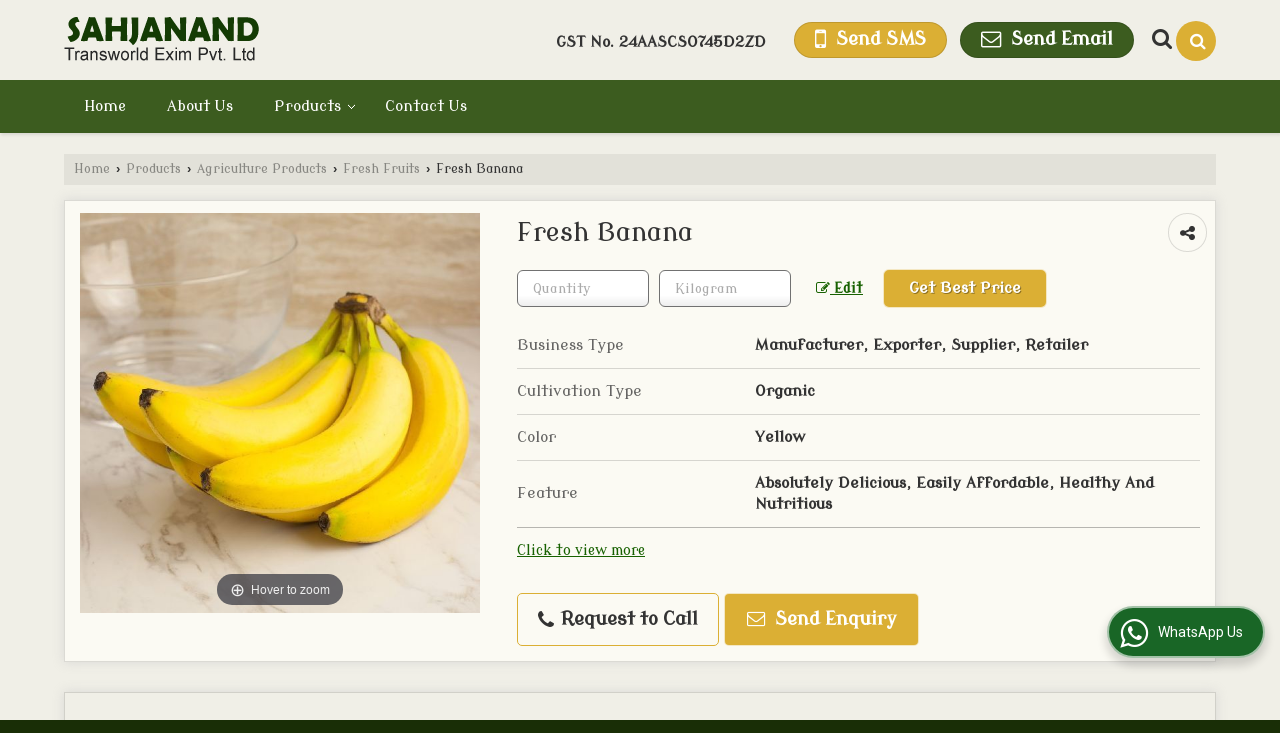

--- FILE ---
content_type: text/css
request_url: https://catalog.wlimg.com/templates-images/12569/12572/mobile.css
body_size: 5947
content:
@media (max-width:640px){
.w-content {padding: 20px 0px;}
.reiPro-details .leftColumn{width:100%;}
.reiPro-details .Cont-Column .formClose {display:block;}
.slider-content4{display:none;width:auto;}
.fullscreen .fluid_dg_wrap .fluid_dg_pag .fluid_dg_pag_ul li{width:8px;height:8px;margin:0px 2px;}.scroll-down{display:none;}
#headerFormatNT nav {padding:0;}
.headRw_f3, #headerFormatNT nav.f2 {padding:0;border:none;}
.flash_dn{display:none;}	
a[data-fancybox-group="addZoomIcon-showZoomImage"] { display:inherit;}
a[data-fancybox-group="addZoomIcon-showZoomImage"] img.pa { display:none;}
.iframeVideo{position: relative;padding-bottom: 56.25%;height: 0;overflow: hidden;}
.iframeVideo iframe,.iframeVideo object,.iframeVideo embed{position:absolute;top:0;left:0;width:100%;height:100%;}
.wrap{width:auto;margin:0 auto;padding:0 15px;}
.dt{display:block;}
.col-1,.col-2,.col-3{width:auto;display:block;}
.rel-prop .hd_NT{font-size:16px;font-weight:600;}
#footerFormat1 .fourColumns .col-2,#footerFormat1 .fourColumns .col-3,#footerFormat1 .fourColumns .col-4{width:auto;display:block;padding:0;margin-top:10px;}

#middle .row1 .col-1,#middle .row2 .col-1,#middle .row1 .col-2,#middle .row2 .col-2,#middle .row1 .col-3,#middle .row2 .col-3,
#bodyFormatNT .row1 .width35,#bodyFormatNT .columns3.row1 .width35,#bodyFormatNT .row1 .width38,#bodyFormatNT .columns3.row1 .width38,#bodyFormatNT .row1 .width50,#bodyFormatNT .columns3.row1 .width50,#bodyFormatNT .row1 .width60,#bodyFormatNT .columns3.row1 .width60,
#bodyFormatNT .row1 .width12,#bodyFormatNT .columns3.row1 .width12,#bodyFormatNT .row1 .width25,#bodyFormatNT .columns3.row1 .width25,
#middle .columns3.row1 .col-2, #middle .columns3.row2 .col-2
{width:auto;display:block;padding:0;}
#middle .columns3.row1 .col-2, #middle .columns3.row2 .col-2{margin:15px 0;}
#middle .data.bx1 .row1 .col-2{padding:0px 10px;}
#middle .data.bx1 .row1 .col-2 .fancy-popup.enq-btn{display:none;}
.contact-box{ width:100%;box-sizing:border-box;}
.ic_form_f3 textarea{ height:100px;  }
.ic_pad_none.qi_NT_inqu_hd{margin-top:20px;}

#siteheader{margin-bottom:15px;}
.t2_fixer {position:static;}

header .col-12 .col-1 .pr20px{padding-right:0px;}
#bodyFormatNT{padding-top:5px;}
/*footer .h2,.h2 {font-size:14px;margin-bottom: 0;background:#333;color:#fff;padding:12px;border-radius:3px;}
footer .h2{ line-height:1.2em;}
.h2 a{color:#fff;}*/
#bodyFormatNT .columns12 .col-2{margin-top:25px;}
#bodyFormatNT .column_box {margin-top: 0;}
#headerFormat1 .row1 .col-1 {width:100%; }
#headerFormat1 .row1 .col-2 {width:100%;}
header .fo .search,header .fo .searchFull{float:none;}

.column_box{margin-top:10px;}
.column_box:first-child{margin-top:0;}

.tcl ul > li .plus:after{content:'\e872';font-weight:normal !important;color:#ccc;}
.tcl ul > li .plus.act:after{content:'\e873';}
.tcl.float.two li,.tcl.float.three li{float:none;width:auto;}
.tcl.float.four li{width:49%;}
.tcl.float.five li{width:31%;}
.tcl.float ul:after{clear:both;content:'';display:table;}
.showHide_rp{display:none;}
.dn.dim{display:inline-block;}
.DG-wrapper{margin:0 auto;}

.searchRound,.searchFull,.search.padding,.search.padding .input{}
.wp33 li{ width:49%; display:inline-block; box-sizing:border-box;}

.lst_li{padding:5px;}

/**********************************H E A D E R -- F O R M A T S*************************************************/
#headerFormat1 .row1 .col-2,#headerFormat1 .row1 .col-1{text-align:center;}
#headerFormat1 .row1 .col-2{padding:0;}
/**********************************slider*************************************************/		
.slider-content	{ display:none; }
.slider-content2,.slider-content3{position:relative;padding:20px 10px 5px; }
.slider-content3 .h {font-size: 2.1em;}
.slider-content3{width:100%;box-sizing:border-box;}
#footerFormat1 .row1 .col-2,#footerFormat1 .row1 .col-1, #footerFormat1 .row1 .col-3{text-align:center;width:auto;}
#footerFormat1 .row2 .col-1{width:auto;}
#footerFormat1 .row2 .col-2{text-align:left;}
footer .h2{font-size:15px;}
#footerFormat1 .row1 .col-1 .col-1, #footerFormat1 .row1 .col-1 .col-2, #footerFormat1 .row2 .col-1 .col-1, #footerFormat1 .row2 .col-1 .col-2 {padding:0;margin-top:10px;}
#footerFormat1 .row1 .col-1, #footerFormat1 .row2 .col-1, #footerFormat1 .row1 .col-2, #footerFormat1 .row2 .col-2, #footerFormat1 .row1 .col-3, #footerFormat1 .row2 .col-3 {padding: 0;margin-top:10px;}
.ic_pad_none .col-1,.ic_pad_none .col-2{margin-top:10px;}
#footerFormat1.default .row1 .col-1, #footerFormat1.default .row1 .col-2{ width:100%; text-align:left; display:inline-block;padding:0;margin-top:10px;}
#footerFormat1.default .h2 h2{ border:none;font-size:14px;}
#footerFormat1.default .row2 .col-1, #footerFormat1.default .row2 .col-2 { text-align:center}
#footerFormat1.default .col-2 .col-2{ text-align:left}

footer h3{ margin-bottom:0px; }
.plusMinus{float:right;cursor:pointer;margin:12px 8px 0 0;}
#footerFormat1 .plusMinus,.ic_pad_none  .plusMinus{margin:0;}
footer .plusMinus:before{cursor:pointer;font-family:"icomoon";content:'\e681';font-size:14px; font-weight:normal !important;color:rgba(255,255,255,0.5);}
.plusMinus:before{cursor:pointer;font-family:"icomoon";content:'\e681';font-size:14px; font-weight:normal !important;color:rgba(0,0,0,0.5);}
.plusMinus.act:before{font-family:"icomoon";content:'\e683';}
.showHide_rp{display:none;}
.dn.dim{display:inline-block;}
.DG-wrapper{margin:0 auto;}
.wp33 > *{max-width:50%;}
/**********************************slider*************************************************/

/**********************************F O O T E R -- F O R M A T S*************************************************/
/***FOOTER FORMAT---1---***/
#footerFormat1 .row2 .col-1{width:auto;}
#footerFormat1 .width38 {width:auto;text-align:left;}
#footerFormat1 .column_Box, #footerFormat1 .row1 .column_box, #footerFormat1 .row2 .column_box{text-align:left;}
#footerFormat1 .fo .copyRight,#footerFormat1 .fo .memeberOf{float:none;text-align:center;}
/****Products Detail******/
.pdf > div.fl{float:none;}
.responsiveLargeImageWidth img, .responsiveMediumImageWidth img .responsiveSmallImageWidth img{max-width:90%;height:auto;}
@-moz-document url-prefix() {.responsiveLargeImageWidth img, .responsiveMediumImageWidth img .responsiveSmallImageWidth img { max-width:400px;} }
.responsive_ac{text-align:center;}
/**********************************B O D Y -- F O R M A T S*************************************************/
/***BODY FORMAT---1---***/
#bodyFormat1 .row1 .col-1,#bodyFormat1 .row1 .col-2,#bodyFormat1 .row1 .col-3,#bodyFormat1 .row2 .col-1,#bodyFormat1 .row2 .col-2,#bodyFormat1 .row2 .col-3{width:auto;padding:0;}
#bodyFormat1 .row1 .col-2,#bodyFormat1 .row2 .col-2{margin:15px 0;}
.DynBanner{text-align:center;}
.formTable.break640 > tbody > tr > td,.formTable.break640 > thead > tr > td{border-width:0 0 1px;display:block;width:auto;}
.iz_container > div {width:350px;margin:0 auto;}
@-moz-document url-prefix() {.iz_container .innerZoom{max-width:320px;}}

.common_project li{float:none;}
.common_project > ul > li a{display:block;}
.common_project li.headHr{float:none;text-align:right;}
.common_project li.headHr li{text-align:left;}
.common_project .w200px{width:100%;}

.columns4 .c1,.columns4 .c2,.columns4 .c3,.columns4 .c4{width:50%;margin-bottom:15px;}
.columns3 .c1,.columns3 .c2,.columns3 .c3,.columns2 .c1,.columns2 .c2{width:100%;float:none;}
.columns5 .c1,.columns5 .c2,.columns5 .c3,.columns5 .c4,.columns5 .c5{width:33%;}

/****TTW COMMON FORM*****/
/*.ttwCommonForm>ul{position:relative;top:1px;right:0;float:none;display:table; width:100%}*/
.ttwCommonForm > ul{position:relative;top:1px;right:0;width:100%;white-space:nowrap;max-width: 100%;overflow:hidden;overflow-x:auto;}
.ttwCommonForm>ul:after{ clear:both;}
.ttwCommonForm>ul li{ float:left}
.ttwCommonForm>ul .on {border-right:0;}
.ttwCommonForm > div{margin-left:0;}

.packageTabs.myTabs.horizontal li{float:none;}
.packageTabs.myTabs li a{display:block;}
.mean-container .mean-bar{margin:0 0 10px;}	

.tp-box ul li::before{display:none;}
.saleRent .bx-controls-direction{bottom:-100px !important;left:40% !important;margin:auto !important;right:0 !important; }
.banner_area.f6 .fluid_dg_thumbs_cont{display:none !important; }
.banner_area.f6 .fluid_dg_prev {left:10px !important; right:auto;}
.banner_area.f6 .fluid_dg_prev, .fluid_dg_next, .fluid_dg_commands {bottom:40% !important;}	
.banner_area.f6 .fluid_dg_next {right: 10px !important;}

.contact_full_form{padding-left:0px;}
.bottom-frm .footer-bottom{position:relative!important;background:#eee!important; font-size:11px; }
.bottom-frm .footer-bottom .white, .bottom-frm .footer-bottom .white a {color:#666 !important; }
.bottom-frm .footer-bottom dt, .bottom-frm .footer-bottom .col-1, .bottom-frm .footer-bottom .col-2{display:block;float:none; } .bottom-frm .slider-content4{display:none;}

.headBg.bread-right, .del_inHdr .headBg.bread-right div.h1, .headBg.bread-right .h1, .headBg.bread-right .breadcrumb, .del_inHdr .page-title-inner.bread-right div.h1, .page-title-inner.bread-right .h1, .page-title-inner.bread-right .breadcrumb{display:block;text-align:left; }
.headBg.bread-right .page-title-inner{padding:20px 0px; }

.col-1.f_con{width:auto !important;text-align:center;  }
.ver_comp .col-2.pl30px{padding-left:10px;}
.headBg-inner{top:78px;bottom:0px;height:auto;}
.page-title-inner.bread-right .h1{margin-bottom:3px;font-size:16px;}
.page-title-inner.bread-right{padding:10px 0px;}
.del_inHdr .page-title-inner.bread-right div.h1 h1{font-size:16px;}
#middle .row1 .col-2.detail_pm_15{ padding:15px 0px 0px;}

.roundImg .imgFrame.picBg{margin:0px; }
.pro_detail_n li{width:auto; }
.pro_detail_n ul ul li:first-child{text-align:left; }

.banner_area.f16::before{border-right-width:0px; }
.f16-service::after{border-left-width:0px; }
.ft-copy td.w25{display:block;text-align:center; }

.enq-btn{float:inherit; }

.hd_frmt_f6.f6{position:relative; }
.fluid_dg_caption {transform:translateY(50%);}
.contentSlider{padding:5px 0px 20px;height:auto; }

.hover-animation ul li .black-hoverbg{top:30px;bottom:20px; }
.btm-animation ul li:hover .btm-slide-box{top:10%; }
.travel-bg ul li:hover .blank-box{top:20px;bottom:10px;}
#bodyFormatNT section.pt30px.pb30px{padding-top:10px;padding-bottom:10px; } 
.hd_NT, .f16-formate .hd_NT{font-size:22px; }
.ui-tabs-nav li.hd_h2{padding-bottom:10px; }
.fluid_dg_next, .fluid_dg_prev{display:none; }
.navF1_format.f17 .headFormat .row2.data{background:none;border:none; }

.ttwCommonForm .ui-tabs-panel ul li{width:100%;margin-right:0px;margin-left:0px;text-align:left;}
.saleRent .bx-wrapper .bx-prev,.saleRent .bx-wrapper .bx-next{display:none; }

.head-fx{position:relative;top:0px;}
.head-fx .col-1, .head-fx .col-3{display:table-cell; }
.ttw-detail{width:320px;display:block;padding-right:0px;margin:0px auto;}
.ttw-detail .slider.pro_detail{width:223px;}

.fluid_dg_caption.moveFromRight{right:10px !important;}
.sidebar.is_stuck{position:static !important;top:inherit;bottom:inherit;}
.trans_head_abs{margin-top:0px;}
.imgLeft .td-1, .imgLeft .td-2{display:block;} 
.ttw-navbg:before{display:none;}
.mod-search .imgFrame.w100px{width:250px;height:200px;}
.reiPro-details .overviewList li{width:50%;}
.reiPro-details ul.amenties li{width:25%;}
.ttwCommonForm select, .ttwCommonForm input[type="text"]{width:100%;box-sizing:border-box;}
.welcome{text-align:justify;}
.fluid_dg_caption.moveFromLeft{left:0px !important;} 
.fluid_dg_caption.moveFromRight{right:0px !important;left:auto;}
.adsLayer li .adsIcon{width:40px;height:40px;font-size:14px;}
.adsLayer li > div{padding:10px 5px 10px;}
.imgWidth200 .demo-wrap li{margin:0px auto;}
.inEnqForm .hp_full_inquiry{width:auto;}
.product-detail .w350px{max-width:300px;width:auto;}
.product-detail .h300px{height:auto;}
footer.lightfoot .row1 .col-1, footer.lightfoot .row1 .col-2, footer.lightfoot .row1 .col-3{width:auto;display:block;padding:0;margin-top:12px;text-align:left;}footer.lightfoot h3, footer.lightfoot h2{font-weight:600;}
footer.lightfoot .plusMinus{margin-top:0px;}
footer.lightfoot .plusMinus:before{color:rgba(0,0,0,0.2);}
.newsletter-email{margin-top:15px;}
#search_filter_data .formTable  tr td{width:auto;display:block;text-align:center;}
.btmAbsNav .dib.mt15px{display:block;margin:0px;}
.hed_left #company{border-bottom:none;}
.ttwBtmFtSpace ~ footer{padding-bottom:30px;}
.saleRent .row1 .col-1 .pt15px{padding-top:0px;}
.row1 .col-1 .compImgSp{margin-bottom:25px;}.row1 .col-2 .compImgSp{margin-top:25px;}
.inputBdr img, .inputHght img{display:none;}
section.pt30px.pb30px, section.pt20px.pb20px, section > .theme2.pt30px.pb30px, section > .theme2.pt20px.pb20px, section > .theme1.pt30px.pb30px, section > .theme1.pt20px.pb20px {padding-top:5px;padding-bottom:5px;}
.fluid_dg_caption.moveFromTop{bottom:36px!important;transform:translateY(0%)!important;top:auto !important;}
.sec-ptpb{padding:10px 0px 10px;}
.fixed_column{background-color:rgba(0,0,0,0.8);}
.reiPro-details .fixed_column .Cont-Column{background:#f5f5f5;color:#666;position:absolute;top:50%; transform: translateY(-50%);left:15px;right:15px;width:auto;}
.reiPro-details .fixed_column{top:auto;margin-top:0px;bottom:0px;}
.reiPro-details .Cont-Column .formClose{display:block;top:-40px;font-size:20px;right:0px}
.reiPro-details .Cont-Column .formHd{margin-bottom:20px;text-align:center;font-size:20px;}
.reiPro-details figure{display:block;float:none;text-align:center;margin:8px 12px 5px !important;}
.h1-heading, .h2-heading{font-size:20px;line-height:inherit;}
.captionDetail .top-heading h1, .captionDetail p.xxlarge{font-size:18px;}
.captionDetail .h1-heading{margin-bottom:0px !important;padding-bottom:4px;}
ul.dropdown.smsEmail li .smsBtn, ul.dropdown.smsEmail li .emailBtn{font-size:14px;padding:5px 16px 7px !important;}
.ttwDtlsImg{width:100%;}
}
@media(max-width:480px){
.findJob_3 .width20.ar{text-align:center;}
.findJob_3 .fa-map-marker {font-size: 1.4em !important;}
.slider-content3 a{margin-bottom: 10px;}

.responsiveRemove,.banner_fix{display:none;}
.innerContent{}
.tcl.float.four li,.tcl.float.five li{float:none;width:auto;}
.width38.pl15px{padding:0;}
.flwm,.frwm{float:none;margin-left:5px;text-align:center;}
/*********************I N N E R - - P A G E S ***********************/
.formTable .ar,.formTable td{text-align:left;}
.formTable td.ac{text-align:center;}
.contact-bg .formTable td{text-align:center;}

.formTable > thead{display:none;}
.formTable > tbody > tr > td,.formTable > thead > tr > td{border-width:0 0 1px !important;display:block;width:auto;box-sizing:border-box;}
.formTable tbody tr{margin-bottom:15px;display:block;}
.m0_mob.formTable tbody tr{margin:0;}
.formTable{border:none !important; }
.responsiveRemove,.formTable td.responsiveRemove{display:none;}
.formTable .headVr b.fr{float:none;display:block;text-align:right;}
.formTable .w80,.formTable .w70,.formTable .w50,.formTable .w30,.formTable .w20,.formTable .w10{width:auto;}
.formTable .formTable .w70,.formTable .formTable .w30{width:97% !important;}
.formTable .input,.formTable select,.formTable textarea{width:100%;box-sizing:border-box;}
.formTable .input.w40px{width:40px !important;}
.formTable select[name="dynFrm_no_adults"], .formTable select[name="dynFrm_no_children"], .formTable select[name="dynFrm_no_of_infants"] {width: calc(33% - 7px) !important;}
.formTable input[name="phone_isd"]{width:50px;}
.formTable input[name="dynFrm_phone_mobile"]{width:calc(100% - 62px);}
.formTable input.hasDatepicker{width:calc(100% - 40px);}

.searchRound .input, .searchFull .input, .searchInline .input {width: 100%;}
.contact_image2,.contact_image4,.contact_image5{background:none;padding:10px;}
.contact_full_form input.input{width: 95%;margin-top:10px;}
.contact_full_form input.input:first-child{margin-top:0;}
.formTable.bdr0 tbody tr{border:none;}
.formTable.bdr0 > td{padding-top:25px;border:none;}
.formTable.bdr0 > td:first-child{padding-top:0;}
.formTable.bdr0.imgWidth > td{padding-top:0;}
.formTable.bdr0.imgWidth > td:first-child{padding-top:10px;}
.formTable.bdr0.imgWidth table td{width:50%;}
.formTable.bdr0.imgWidth table tbody tr{margin:0;display:table-row}
.formTable.bdr0.simple td,.formTable.bdr0.simple b,.formTable.bdr0.simple tbody tr{padding-top:0;margin-bottom:0;}
.headHr .fl, .headHr .fr,.responsive_clear .fl,.responsive_clear .fr{float:none;display:block;}
.classified3Images ul li{width:47%;}
@-moz-document url-prefix() {.responsiveLargeImageWidth img, .responsiveMediumImageWidth img, .responsiveSmallImageWidth img{ max-width:350px;max-height:350px;}}
.columns4 .c1,.columns4 .c2,.columns4 .c3,.columns4 .c4{width:100%;float:none;}
.columns5 .c1,.columns5 .c2,.columns5 .c3,.columns5 .c4,.columns5 .c5{width:50%;}
/***TTW COMMON FORM*****/
.ttwCommonForm .data > div{ display:block; float:none; width:98%;}
/*********Add New CSS*****************/
footer .formTable .input, footer .formTable select, footer .formTable textarea {width:auto !important}
footer, footer .formTable .ar{text-align:center}
.searchFull.btn {padding-right:10px;}
#footerFormat1 .qiTransparent .w48{float:none;width:auto;}
.qiTransparent .input, .qiTransparent textarea,.qiTransparent select, #footerFormat1 .qiTransparent textarea{width:100%;box-sizing:border-box;}
.qi_float div, .qi_float .hp_full_inquiry div{float:none;width:auto;padding:0px;}
.qi_float div.txt_ar,.qi_float div.btn_ar{width:100%;}
.hp_full_inquiry{width:100%;padding:0px;}
.hp_full_inquiry .w48{float:none;width:auto;}
td.ar .b2_n ul li a{padding-left:15px;padding-right:0;}
td.ar .b2_n ul li a:after {top: 5px;right:auto;left:0;}

.enq-frm .w200px{width:100%;}
.enq-frm .w150px, .enq-frm .w175px{width:100%;}
.enq-frm h3{margin-bottom:15px;}

.tabs-combo-form .book-form li{display:block;} 
.tabs-combo-form input.input{width:90%;}
.tabs-combo-form select{width:94%;}
.fluid_dg_caption.moveFromLeft, .fluid_dg_caption.moveFromRight{width:100% !important;top:auto !important;}
#footerPopup .w49, #footerPopup .w50, .inEnqForm .w49, .inEnqForm .w50{width:100%;margin-top:0px;}
#footerPopup .w49 input{margin-bottom:10px;}
.services-list li:nth-child(even) .ser-icon, .services-list li:nth-child(odd) .ser-icon{float:none;margin-right:0px;margin-left:0px;vertical-align:middle;}
.services-list li .ser-icon, .services-list li .ser-cont{display:inline-block;}
.services-list li .ser-cont{top:auto;transform: translate(0);margin-left:5px;}
.services-list li:nth-child(odd){text-align:left;}
.services-list li{margin-bottom:10px !important;}
.reiPro-details .overviewList li{width:100%;}
.reiPro-details ul.amenties li{width:50%;}
.slider-content4 .hd1{font-size:0.9em;line-height:1.2em;}
#middle .slider ul li:last-child{margin-bottom:0px !important;}
.getQuoteSec{border-top:1px solid rgba(0,0,0,0.08);padding-top:20px;}
.getQuoteSec .xxlarge{font-size:1.2em;}
.getQuoteSec a.buttonBig {padding:6px 20px;}
#middle .slider ul li, #middle .slider ul li > div{height:auto !important;}
.imgFrame .imgFrame{margin:0px!important;}
.h1-heading, .h2-heading{font-size:18px;}
.qi_frm > div{flex:0 0 auto;max-width:100%;width:100%;}.qi_frm{margin-right:0px;margin-left:0px;}
.qi_frm div.w60px{width:60px;float:left;}.qi_frm div.w50px{width:50px;float:left;}
.front.dt{position:relative;}
.front.dt, .back.dt{display:flex;justify-content:center;align-items:center;}
}
@media(max-width:360px){
.classified3Images ul li{width:100%;margin:0 auto 15px;}
.iz_container > div {width:220px;margin:0 auto;}
@-moz-document url-prefix() {.responsiveLargeImageWidth img, .responsiveMediumImageWidth img, .responsiveSmallImageWidth img { max-width:250px; max-height:250px;}}
@-moz-document url-prefix() {.iz_container .innerZoom{max-width:200px;}}
.columns5 .c1,.columns5 .c2,.columns5 .c3,.columns5 .c4,.columns5 .c5{width:100%;float:none;}
.fluid_dg_prev {right:16%;}
}

@media(max-width:320px){
@-moz-document url-prefix() {.responsiveLargeImageWidth img, .responsiveMediumImageWidth img, .responsiveSmallImageWidth img { max-width:220px; max-height:220px;}
.fluid_dg_prev {right:18%;}
}
}



/***  project page css  ***/

@media (max-width:640px){
.dtc{display:block;}	
.overviewList li{ width:50%; display:inline-block;}
.rei-gallery li{ width:49%; margin:0px;min-width:200px; }
ul.amenties li{ width:33%;}
.specifications .box{ width:100%; margin:0px; }
.row1 .width60, .row1 .width38{ width:100%; }
ul.amenties li{ width:50%;}

.fixed_column{top:0;left:0px;right:0px;display:none;	background-color:rgba(0, 0, 0, 4);position:fixed;z-index:9999;border:none; box-sizing:border-box;width:100%;height:100%;box-shadow:none;padding-top:32px;}
.fixed_column .Cont-Column{width:100%;}
.Cont-Column .formClose{display:block;	background:none; width:32px; height:32px; line-height:32px;	text-align:center; position:absolute; font-size:30px;
right:15px;	top:10px; left:auto; color:#fff; cursor:pointer; font-family: Arial; font-weight: bold; }	
.enquiryForm{bottom:0; width:100%; box-sizing:border-box; -webkit-transition:all 1s ease;	-moz-transition:all 1s ease; -o-transition:all 1s ease;
transition:all 1s ease;	left:0;	transform:none;	-ms-transform:none;	-webkit-transform:none;	top:auto;}

.floorPlan table, .floorPlan thead, .floorPlan tbody, .floorPlan th, .floorPlan td, .floorPlan tr{display:block;}
.floorPlan tr th{display:none;}
.floorPlan tr th, .floorPlan tr td{text-align:left;}
.floorPlan td::before{color:#666; font-weight:bold; left:10px; padding-right:10px; position:absolute; top:13px; white-space:nowrap; width:45%;}
.floorPlan td{-moz-border-bottom-colors:none; -moz-border-left-colors:none;  -moz-border-right-colors:none; -moz-border-top-colors:none; border-color:-moz-use-text-color -moz-use-text-color #ccc; border-image:none; border-style:none none solid; border-width:medium medium 1px;padding-bottom:13px !important; padding-left:50% !important; padding-top:13px !important; position:relative;}
.clsd-imag{width:100%;float:left;margin-right:10px;}
.viewIcon{margin-left:10px;}
.agent-pro{float:left; } 
.w275px, .w200px{width:100%; }
figure{margin:0px !important;padding:0px; }
.pr_list .dtc{display:inline-block; }
.pr_list .fr{float:left; width:100%; text-align:left;}
.head-hide{display:none;}
figure div{background-position:center; }
.projectDetail_fix, .projectDetail_fix .imgWidth{width:300px;height: 200px;margin:0px auto;display:block;}
.projectDetail_fix{margin-bottom:15px;}

div ul.order-pay-tab li.active{font-weight:bold;}
.order-pay .profle-tab-dropdown{display:block;}
.order-pay > div ul.order-pay-tab{display:none;}
.order-pay > div ul.order-pay-tab li{border-bottom:1px solid #ddd;display:block;}
.order-pay a.tab_on{box-shadow:none;}
.order-pay > div > a#spo{display:block;}
.order-pay > div > a#spo i{margin-top:5px;}
.order-pay .hidden-xs{display:none;}
.captionDetail .fl, .captionDetail .fr{width:100%;text-align:left;}
.reiDetail-nav ul li ul{display:block !important;margin-left:15px;position:relative;top:0px;    background:transparent;box-shadow:none;width:auto;}
}
@media(max-width:480px){
.overviewList li{ width:100%; border-bottom:1px solid #ddd;padding-bottom:20px;}
.enqNow-box .intl-tel-input input[type=tel]{width:calc(100% - 110px) !important;}
.ttwCommonForm form ul li{display:block;text-align:left;margin-left:0px;}
.ttwCommonForm form ul li input[type="text"], .ttwCommonForm form ul li select{width:100% !important;box-sizing: border-box;}.ttwCommonForm form ul li input.buttonBig{width:100%;box-sizing:border-box;}
}
@media(max-width:415px){
.rec-email .newsletter-email input[type="text"]{max-width:100%;}
}
@media(max-width:360px){
.overviewList li{ width:100%; }
.rei-gallery li{width:100%; margin:0px;min-width:200px; }
ul.amenties li{width:50%;}
.sidebar .fx-height > div{height:360px;}
}
@media(max-width:320px){
.sidebar .fx-height > div{height:320px;}
}